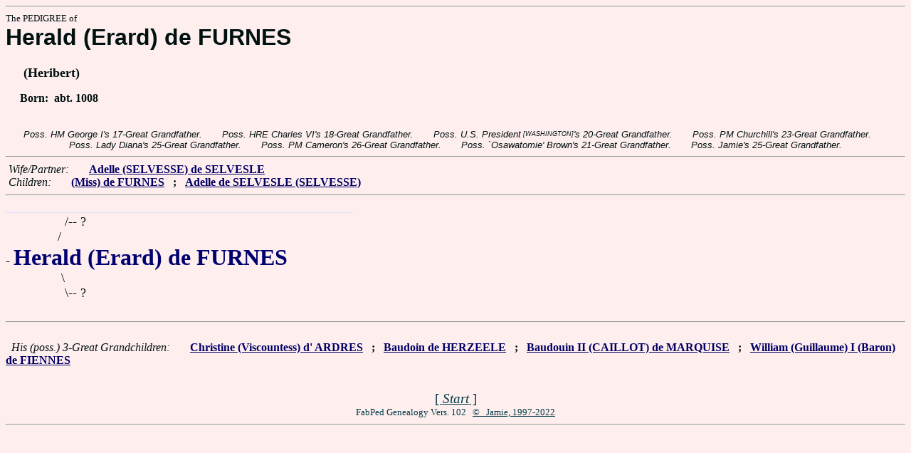

--- FILE ---
content_type: text/html
request_url: https://fabpedigree.com/s050/f008756.htm
body_size: 1292
content:
<!DOCTYPE html PUBLIC "-//W3C//DTD HTML 4.01 Transitional//EN">
<html><head><title>Pedigree: Herald (Erard) de FURNES</title>
<!-- id=600875650 -->
<meta name="keywords" content="pedigree Herald (Erard) de FURNES genealogy">
<meta http-equiv="content-type" content="text/html;charset=iso-8859-1">
<meta name="author" content="James Dow Allen Fab Pedigree Vers. 102">
<meta http-equiv="Expires" content="0">
<meta http-equiv="Pragma" content="no-cache">
<link rel=StyleSheet href="../qnstyle.css" type="text/css">
</head>
<body><hr><div id=j3>The PEDIGREE of</div>
<div id=j1>Herald (Erard) de FURNES</div>
<div id=j2><br>&nbsp; &nbsp; &nbsp;(Heribert)</div>
<div id=jd><p>&nbsp; &nbsp; &nbsp;Born:  &nbsp;abt. 1008</div>
<br><div id=fdesc>Poss.&nbsp;HM&nbsp;George&nbsp;I's&nbsp;17-Great&nbsp;Grandfather. &nbsp; &nbsp; &nbsp; Poss.&nbsp;HRE&nbsp;Charles&nbsp;VI's&nbsp;18-Great&nbsp;Grandfather. &nbsp; &nbsp; &nbsp; Poss.&nbsp;U.S.&nbsp;President<sup><sub> [WASHINGTON]</sub></sup>'s&nbsp;20-Great&nbsp;Grandfather. &nbsp; &nbsp; &nbsp; Poss.&nbsp;PM&nbsp;Churchill's&nbsp;23-Great&nbsp;Grandfather. &nbsp; &nbsp; &nbsp; Poss.&nbsp;Lady&nbsp;Diana's&nbsp;25-Great&nbsp;Grandfather. &nbsp; &nbsp; &nbsp; Poss.&nbsp;PM&nbsp;Cameron's&nbsp;26-Great&nbsp;Grandfather. &nbsp; &nbsp; &nbsp; Poss.&nbsp;`Osawatomie'&nbsp;Brown's&nbsp;21-Great&nbsp;Grandfather. &nbsp; &nbsp; &nbsp; Poss.&nbsp;Jamie's&nbsp;25-Great&nbsp;Grandfather. </div>
<hr>  &nbsp;<var>Wife/Partner:</var> 
  &nbsp;  &nbsp;  &nbsp;  <a href="../s051/f008756.htm"><b>Adelle (SELVESSE) de SELVESLE</b></a>

<br>  &nbsp;<var>Children:</var>  
  &nbsp;  &nbsp;  &nbsp;  <a href="../s039/f332869.htm"><b>(Miss) de FURNES</b></a>
  &nbsp;  <b>;</b>  &nbsp;  <a href="../s025/f004378.htm" title="aka Adela de FURNES; Dame d' ARDRES"><b>Adelle de SELVESLE (SELVESSE)</b></a>
<hr><table cellpadding=0 cellspacing=0><tr>
<th>___________<th>___________<th>__________<th>__________<th>_______<th>_______<th>_____<th>&nbsp;
<tr><td align=right>/<td colspan=8 nowrap>-- ?
<tr><td align=right>/&nbsp;&nbsp;<tr><td colspan=9 nowrap>- <b><font color="#000070" size="+3">Herald (Erard) de FURNES</font></b>
<tr><td align=right>\&nbsp;<tr><td align=right>\<td colspan=8 nowrap>-- ?
<tr><td>&nbsp;</table>
<hr> &nbsp;  <br> &nbsp;  <var>His (poss.) 3-Great Grandchildren:</var>  
  &nbsp;  &nbsp;  &nbsp;  <a href="../s033/f020804.htm" title="aka Chretienne de MERQ (de MARCK); aka Christina van ARDRES; Dates: ? - 1177"><b>Christine (Viscountess) d' ARDRES</b></a>
  &nbsp;  <b>;</b>  &nbsp;  <a href="../s072/f301799.htm"><b>Baudoin de HERZEELE</b></a>
  &nbsp;  <b>;</b>  &nbsp;  <a href="../s044/f292337.htm" title="Dates: by 1130 - ?"><b>Baudouin II (CAILLOT) de MARQUISE</b></a>
  &nbsp;  <b>;</b>  &nbsp;  <a href="../s064/f187773.htm" title="Lord of WENDOVER; Dates: 1160? - 1241"><b>William (Guillaume) I (Baron) de FIENNES</b></a>
<br>&nbsp;<p><center><a href="../pedstart.htm"><font color="#003c48"><big>[ <i>Start</i> ]</a><br><small><small>FabPed Genealogy Vers. 102 &nbsp; <a href="../copyr.htm"><font color="#003c48">&copy; &nbsp; Jamie, 1997-2022</a></center><hr>
</body></html>
